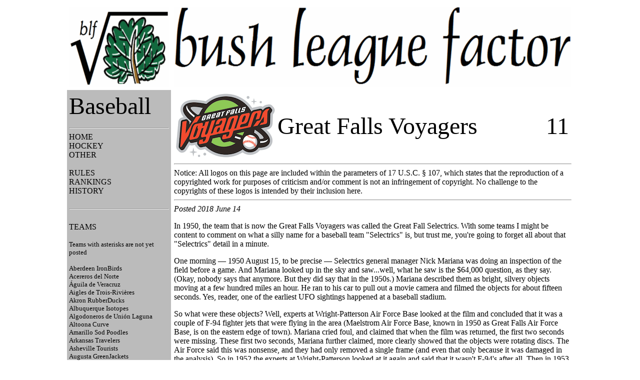

--- FILE ---
content_type: text/html; charset=UTF-8
request_url: https://www.bushleaguefactor.com/baseball/teams/!bt.php?team=gfa
body_size: 5368
content:
<HTML>

<HEAD>
<TITLE>The Bush League Factor</TITLE>
</HEAD>

<BODY BGCOLOR="#FFFFFF" TEXT="#000000" LINK="#000000" VLINK="#000000" ALINK="#FFFF00">
<FONT FACE="tahoma" SIZE="2" COLOR="#000000">

<TABLE WIDTH=1000 ALIGN=CENTER CELLPADDING=4>
<TR><TD WIDTH=200 ALIGN=CENTER><IMG SRC="/bush.gif">
<TD WIDTH=* ALIGN=CENTER><IMG SRC="/name.gif">
<TR>
<TD BGCOLOR="#BBBBBB" VALIGN="TOP">
<STYLE>
a:link {text-decoration:none;}
</STYLE>

<A HREF="http://www.bushleaguefactor.com/baseball/index.php"><FONT FACE="Dauphin" SIZE=+4>Baseball</FONT></A><P>

<HR>

<A HREF="http://www.bushleaguefactor.com/index.php">HOME</A><BR>
<A HREF="http://www.bushleaguefactor.com/hockey/index.php">HOCKEY</A><BR>
<A HREF="http://www.bushleaguefactor.com/other/index.php">OTHER</A><BR>
<BR>
<A HREF="http://www.bushleaguefactor.com/baseball/rules.php">RULES</A><BR>
<A HREF="http://www.bushleaguefactor.com/baseball/rankings.php">RANKINGS</A><BR>
<A HREF="http://www.bushleaguefactor.com/baseball/history.php">HISTORY</A><BR>
<BR>
<HR>
<BR>

TEAMS
<BR><BR>
<FONT SIZE="-1">
Teams with asterisks are not yet posted
<BR><BR>

<A HREF="http://www.bushleaguefactor.com/baseball/teams/!bt.php?team=abd">Aberdeen IronBirds</A><BR>
<A HREF="http://www.bushleaguefactor.com/baseball/teams/!bt.php?team=mnc">Acereros del Norte</A><BR>
<A HREF="http://www.bushleaguefactor.com/baseball/teams/!bt.php?team=vrc">&Aacute;guila de Veracruz</A><BR>
<A HREF="http://www.bushleaguefactor.com/baseball/teams/!bt.php?team=trr">Aigles de Trois-Rivi&egrave;res</A><BR>
<A HREF="http://www.bushleaguefactor.com/baseball/teams/!bt.php?team=akr">Akron RubberDucks</A><BR>
<A HREF="http://www.bushleaguefactor.com/baseball/teams/!bt.php?team=alb">Albuquerque Isotopes</A><BR>
<A HREF="http://www.bushleaguefactor.com/baseball/teams/!bt.php?team=lgn">Algodoneros de Uni&oacute;n Laguna</A><BR>
<A HREF="http://www.bushleaguefactor.com/baseball/teams/!bt.php?team=alt">Altoona Curve</A><BR>
<A HREF="http://www.bushleaguefactor.com/baseball/teams/!bt.php?team=amr">Amarillo Sod Poodles</A><BR>
<A HREF="http://www.bushleaguefactor.com/baseball/teams/!bt.php?team=ark">Arkansas Travelers</A><BR>
<A HREF="http://www.bushleaguefactor.com/baseball/teams/!bt.php?team=ash">Asheville Tourists</A><BR>
<A HREF="http://www.bushleaguefactor.com/baseball/teams/!bt.php?team=ags">Augusta GreenJackets</A><BR>
<A HREF="http://www.bushleaguefactor.com/baseball/teams/!bt.php?team=blt">Beloit Sky Carp</A><BR>
<A HREF="http://www.bushleaguefactor.com/baseball/teams/!bt.php?team=bll">Billings Mustangs</A><BR>
<A HREF="http://www.bushleaguefactor.com/baseball/teams/!bt.php?team=blx">Biloxi Shuckers</A><BR>
<A HREF="http://www.bushleaguefactor.com/baseball/teams/!bt.php?team=bng">Binghamton Rumble Ponies</A><BR>
<A HREF="http://www.bushleaguefactor.com/baseball/teams/!bt.php?team=brm">Birmingham Barons</A><BR>
<A HREF="http://www.bushleaguefactor.com/baseball/teams/!bt.php?team=bse">Boise Hawks</A><BR>
<A HREF="http://www.bushleaguefactor.com/baseball/teams/!bt.php?team=bgr">Bowling Green Hot Rods</A><BR>
<A HREF="http://www.bushleaguefactor.com/baseball/teams/!bt.php?team=brd">Bradenton Marauders</A><BR>
<A HREF="http://www.bushleaguefactor.com/baseball/teams/!bt.php?team=len">Bravos de Le&oacute;n</A><BR>
<A HREF="http://www.bushleaguefactor.com/baseball/teams/!bt.php?team=brk">Brooklyn Cyclones</A><BR>
<A HREF="http://www.bushleaguefactor.com/baseball/teams/!bt.php?team=bff">Buffalo Bisons</A><BR>
<A HREF="http://www.bushleaguefactor.com/baseball/teams/!bt.php?team=drn">Caliente de Durango</A><BR>
<A HREF="http://www.bushleaguefactor.com/baseball/teams/!bt.php?team=qbc">Capitales de Quebec</A><BR>
<A HREF="http://www.bushleaguefactor.com/baseball/teams/!bt.php?team=crl">Carolina Mudcats</A><BR>
<A HREF="http://www.bushleaguefactor.com/baseball/teams/!bt.php?team=cdr">Cedar Rapids Kernels</A><BR>
<A HREF="http://www.bushleaguefactor.com/baseball/teams/!bt.php?team=chb">Charleston Dirty Birds</A><BR>
<A HREF="http://www.bushleaguefactor.com/baseball/teams/!bt.php?team=chr">Charleston RiverDogs</A><BR>
<A HREF="http://www.bushleaguefactor.com/baseball/teams/!bt.php?team=chk">Charlotte Knights</A><BR>
<A HREF="http://www.bushleaguefactor.com/baseball/teams/!bt.php?team=jls">Charros de Jalisco</A><BR>
<A HREF="http://www.bushleaguefactor.com/baseball/teams/!bt.php?team=chl">Chattanooga Lookouts</A><BR>
<A HREF="http://www.bushleaguefactor.com/baseball/teams/!bt.php?team=chs">Chesapeake Baysox</A><BR>
<A HREF="http://www.bushleaguefactor.com/baseball/teams/!bt.php?team=chd">Chicago Dogs</A><BR>
<A HREF="http://www.bushleaguefactor.com/baseball/teams/!bt.php?team=clw">Clearwater Threshers</A><BR>
<A HREF="http://www.bushleaguefactor.com/baseball/teams/!bt.php?team=clb">Cleburne Railroaders</A><BR>
<A HREF="http://www.bushleaguefactor.com/baseball/teams/!bt.php?team=cff">Columbia Fireflies</A><BR>
<A HREF="http://www.bushleaguefactor.com/baseball/teams/!bt.php?team=ccl">Columbus Clippers</A><BR>
<A HREF="http://www.bushleaguefactor.com/baseball/teams/!bt.php?team=ccs">Columbus Clingstones</A><BR>
<A HREF="http://www.bushleaguefactor.com/baseball/teams/!bt.php?team=qrt">Conspiradores de Quer&eacute;taro</A><BR>
<A HREF="http://www.bushleaguefactor.com/baseball/teams/!bt.php?team=cch">Corpus Christi Hooks</A><BR>
<A HREF="http://www.bushleaguefactor.com/baseball/teams/!bt.php?team=dyd">Dayton Dragons</A><BR>
<A HREF="http://www.bushleaguefactor.com/baseball/teams/!bt.php?team=dyt">Daytona Tortugas</A><BR>
<A HREF="http://www.bushleaguefactor.com/baseball/teams/!bt.php?team=dlm">Delmarva Shorebirds</A><BR>
<A HREF="http://www.bushleaguefactor.com/baseball/teams/!bt.php?team=mxc">Diablos Rojos del M&eacute;xico</A><BR>
<A HREF="http://www.bushleaguefactor.com/baseball/teams/!bt.php?team=chh">Dorados de Chihuahua</A><BR>
<A HREF="http://www.bushleaguefactor.com/baseball/teams/!bt.php?team=dnd">Dunedin Blue Jays</A><BR>
<A HREF="http://www.bushleaguefactor.com/baseball/teams/!bt.php?team=drh">Durham Bulls</A><BR>
<A HREF="http://www.bushleaguefactor.com/baseball/teams/!bt.php?team=elp">El Paso Chihuahuas</A><BR>
<A HREF="http://www.bushleaguefactor.com/baseball/teams/!bt.php?team=eri">Erie SeaWolves</A><BR>
<A HREF="http://www.bushleaguefactor.com/baseball/teams/!bt.php?team=egn">Eugene Emeralds</A><BR>
<A HREF="http://www.bushleaguefactor.com/baseball/teams/!bt.php?team=evn">Evansville Otters</A><BR>
<A HREF="http://www.bushleaguefactor.com/baseball/teams/!bt.php?team=evr">Everett AquaSox</A><BR>
<A HREF="http://www.bushleaguefactor.com/baseball/teams/!bt.php?team=far">Fargo-Moorhead RedHawks</A><BR>
<A HREF="http://www.bushleaguefactor.com/baseball/teams/!bt.php?team=fyv">Fayetteville Woodpeckers</A><BR>
<A HREF="http://www.bushleaguefactor.com/baseball/teams/!bt.php?team=flr">Florence Y'Alls</A><BR>
<A HREF="http://www.bushleaguefactor.com/baseball/teams/!bt.php?team=fmy">Fort Myers Mighty Mussels</A><BR>
<A HREF="http://www.bushleaguefactor.com/baseball/teams/!bt.php?team=fwa">Fort Wayne TinCaps</A><BR>
<A HREF="http://www.bushleaguefactor.com/baseball/teams/!bt.php?team=fbg">Fredericksburg Nationals</A><BR>
<A HREF="http://www.bushleaguefactor.com/baseball/teams/!bt.php?team=frg">Fresno Grizzlies</A><BR>
<A HREF="http://www.bushleaguefactor.com/baseball/teams/!bt.php?team=frr">Frisco RoughRiders</A><BR>
<A HREF="http://www.bushleaguefactor.com/baseball/teams/!bt.php?team=gry">Gary SouthShore RailCats</A><BR>
<A HREF="http://www.bushleaguefactor.com/baseball/teams/!bt.php?team=gst">Gastonia Ghost Peppers</A><BR>
<A HREF="http://www.bushleaguefactor.com/baseball/teams/!bt.php?team=gtw">Gateway Grizzlies</A><BR>
<A HREF="http://www.bushleaguefactor.com/baseball/teams/!bt.php?team=glc">Glacier Range Riders</A><BR>
<A HREF="http://www.bushleaguefactor.com/baseball/teams/!bt.php?team=gjn">Grand Junction Jackalopes</A><BR>
<A HREF="http://www.bushleaguefactor.com/baseball/teams/!bt.php?team=gfa">Great Falls Voyagers</A><BR>
<A HREF="http://www.bushleaguefactor.com/baseball/teams/!bt.php?team=gla">Great Lakes Loons</A><BR>
<A HREF="http://www.bushleaguefactor.com/baseball/teams/!bt.php?team=grg">Greensboro Grasshoppers</A><BR>
<A HREF="http://www.bushleaguefactor.com/baseball/teams/!bt.php?team=grd">Greenville Drive</A><BR>
<A HREF="http://www.bushleaguefactor.com/baseball/teams/!bt.php?team=oax">Guerreros de Oaxaca</A><BR>
<A HREF="http://www.bushleaguefactor.com/baseball/teams/!bt.php?team=gwn">Gwinnett Stripers</A><BR>
<A HREF="http://www.bushleaguefactor.com/baseball/teams/!bt.php?team=hgr">Hagerstown Flying Boxcars</A><BR>
<A HREF="http://www.bushleaguefactor.com/baseball/teams/!bt.php?team=hrr">Harrisburg Senators</A><BR>
<A HREF="http://www.bushleaguefactor.com/baseball/teams/!bt.php?team=hrt">Hartford Yard Goats</A><BR>
<A HREF="http://www.bushleaguefactor.com/baseball/teams/!bt.php?team=hck">Hickory Crawdads</A><BR>
<A HREF="http://www.bushleaguefactor.com/baseball/teams/!bt.php?team=hpt">High Point Rockers</A><BR>
<A HREF="http://www.bushleaguefactor.com/baseball/teams/!bt.php?team=hll">Hillsboro Hops</A><BR>
<A HREF="http://www.bushleaguefactor.com/baseball/teams/!bt.php?team=hbc">Hub City Spartanburgers</A><BR>
<A HREF="http://www.bushleaguefactor.com/baseball/teams/!bt.php?team=hdv">Hudson Valley Renegades</A><BR>
<A HREF="http://www.bushleaguefactor.com/baseball/teams/!bt.php?team=idh">Idaho Falls Chukars</A><BR>
<A HREF="http://www.bushleaguefactor.com/baseball/teams/!bt.php?team=ind">Indianapolis Indians</A><BR>
<A HREF="http://www.bushleaguefactor.com/baseball/teams/!bt.php?team=inl">Inland Empire 66ers of San<BR>&nbsp;&nbsp;&nbsp;Bernardino</A><BR>
<A HREF="http://www.bushleaguefactor.com/baseball/teams/!bt.php?team=iow">Iowa Cubs</A><BR>
<A HREF="http://www.bushleaguefactor.com/baseball/teams/!bt.php?team=jcv">Jacksonville Jumbo Shrimp</A><BR>
<A HREF="http://www.bushleaguefactor.com/baseball/teams/!bt.php?team=jrs">Jersey Shore BlueClaws</A><BR>
<A HREF="http://www.bushleaguefactor.com/baseball/teams/!bt.php?team=jlt">Joliet Slammers</A><BR>
<A HREF="http://www.bushleaguefactor.com/baseball/teams/!bt.php?team=jpt">Jupiter Hammerheads</A><BR>
<A HREF="http://www.bushleaguefactor.com/baseball/teams/!bt.php?team=knc">Kane County Cougars</A><BR>
<A HREF="http://www.bushleaguefactor.com/baseball/teams/!bt.php?team=knn">Kannapolis Cannon Ballers</A><BR>
<A HREF="http://www.bushleaguefactor.com/baseball/teams/!bt.php?team=ksc">Kansas City Monarchs</A><BR>
<A HREF="http://www.bushleaguefactor.com/baseball/teams/!bt.php?team=knx">Knoxville Smokies</A><BR>
<A HREF="http://www.bushleaguefactor.com/baseball/teams/!bt.php?team=lkc">Lake County Captains</A><BR>
<A HREF="http://www.bushleaguefactor.com/baseball/teams/!bt.php?team=lcr">Lake Country DockHounds</A><BR>
<A HREF="http://www.bushleaguefactor.com/baseball/teams/!bt.php?team=lke">Lake Elsinore Storm</A><BR>
<A HREF="http://www.bushleaguefactor.com/baseball/teams/!bt.php?team=ler">Lake Erie Crushers</A><BR>
<A HREF="http://www.bushleaguefactor.com/baseball/teams/!bt.php?team=lkl">Lakeland Flying Tigers</A><BR>
<A HREF="http://www.bushleaguefactor.com/baseball/teams/!bt.php?team=lnp">Lancaster Stormers</A><BR>
<A HREF="http://www.bushleaguefactor.com/baseball/teams/!bt.php?team=lns">Lansing Lugnuts</A><BR>
<A HREF="http://www.bushleaguefactor.com/baseball/teams/!bt.php?team=lvg">Las Vegas Aviators</A><BR>
<A HREF="http://www.bushleaguefactor.com/baseball/teams/!bt.php?team=lhv">Lehigh Valley IronPigs</A><BR>
<A HREF="http://www.bushleaguefactor.com/baseball/teams/!bt.php?team=yct">Leones de Yucat&aacute;n</A><BR>
<A HREF="http://www.bushleaguefactor.com/baseball/teams/!bt.php?team=lxn">Lexington Legends</A><BR>
<A HREF="http://www.bushleaguefactor.com/baseball/teams/!bt.php?team=lnc">Lincoln Saltdogs</A><BR>
<A HREF="http://www.bushleaguefactor.com/baseball/teams/!bt.php?team=lis">Long Island Ducks</A><BR>
<A HREF="http://www.bushleaguefactor.com/baseball/teams/!bt.php?team=lsv">Louisville Bats</A><BR>
<A HREF="http://www.bushleaguefactor.com/baseball/teams/!bt.php?team=lyn">Lynchburg Hillcats</A><BR>
<A HREF="http://www.bushleaguefactor.com/baseball/teams/!bt.php?team=mmp">Memphis Redbirds</A><BR>
<A HREF="http://www.bushleaguefactor.com/baseball/teams/!bt.php?team=mdl">Midland RockHounds</A><BR>
<A HREF="http://www.bushleaguefactor.com/baseball/teams/!bt.php?team=mlm">Milwaukee Milkmen</A><BR>
<A HREF="http://www.bushleaguefactor.com/baseball/teams/!bt.php?team=msb">Mississippi Braves</A><BR>
<A HREF="http://www.bushleaguefactor.com/baseball/teams/!bt.php?team=mso">Missoula Paddleheads</A><BR>
<A HREF="http://www.bushleaguefactor.com/baseball/teams/!bt.php?team=mds">Modesto Nuts</A><BR>
<A HREF="http://www.bushleaguefactor.com/baseball/teams/!bt.php?team=mtg">Montgomery Biscuits</A><BR>
<A HREF="http://www.bushleaguefactor.com/baseball/teams/!bt.php?team=mrt">Myrtle Beach Pelicans</A><BR>
<A HREF="http://www.bushleaguefactor.com/baseball/teams/!bt.php?team=nsh">Nashville Sounds</A><BR>
<A HREF="http://www.bushleaguefactor.com/baseball/teams/!bt.php?team=nen">New England Knockouts</A><BR>
<A HREF="http://www.bushleaguefactor.com/baseball/teams/!bt.php?team=nhf">New Hampshire Fisher Cats</A><BR>
<A HREF="http://www.bushleaguefactor.com/baseball/teams/!bt.php?team=njr">New Jersey Jackals</A><BR>
<A HREF="http://www.bushleaguefactor.com/baseball/teams/!bt.php?team=nyb">New York Boulders</A><BR>
<A HREF="http://www.bushleaguefactor.com/baseball/teams/!bt.php?team=nrf">Norfolk Tides</A><BR>
<A HREF="http://www.bushleaguefactor.com/baseball/teams/!bt.php?team=nco">Northern Colorado Owlz</A><BR>
<A HREF="http://www.bushleaguefactor.com/baseball/teams/!bt.php?team=nwa">Northwest Arkansas Naturals</A><BR>
<A HREF="http://www.bushleaguefactor.com/baseball/teams/!bt.php?team=okl">Oakland Ballers</A><BR>
<A HREF="http://www.bushleaguefactor.com/baseball/teams/!bt.php?team=ogd">Ogden Raptors</A><BR>
<A HREF="http://www.bushleaguefactor.com/baseball/teams/!bt.php?team=okc">Oklahoma City Comets</A><BR>
<A HREF="http://www.bushleaguefactor.com/baseball/teams/!bt.php?team=tbs">Olmecas de Tabasco</A><BR>
<A HREF="http://www.bushleaguefactor.com/baseball/teams/!bt.php?team=omh">Omaha Storm Chasers</A><BR>
<A HREF="http://www.bushleaguefactor.com/baseball/teams/!bt.php?team=ott">Ottawa Titans</A><BR>
<A HREF="http://www.bushleaguefactor.com/baseball/teams/!bt.php?team=plm">Palm Beach Cardinals</A><BR>
<A HREF="http://www.bushleaguefactor.com/baseball/teams/!bt.php?team=pns">Pensacola Blue Wahoos</A><BR>
<A HREF="http://www.bushleaguefactor.com/baseball/teams/!bt.php?team=pri">Peoria Chiefs</A><BR>
<A HREF="http://www.bushleaguefactor.com/baseball/teams/!bt.php?team=pbl">Pericos de Puebla</A><BR>
<A HREF="http://www.bushleaguefactor.com/baseball/teams/!bt.php?team=cmp">Piratas de Campeche</A><BR>
<A HREF="http://www.bushleaguefactor.com/baseball/teams/!bt.php?team=psd">Portland Sea Dogs</A><BR>
<A HREF="http://www.bushleaguefactor.com/baseball/teams/!bt.php?team=qcy">Quad City River Bandits</A><BR>
<A HREF="http://www.bushleaguefactor.com/baseball/teams/!bt.php?team=rnc">Rancho Cucamonga Quakes</A><BR>
<A HREF="http://www.bushleaguefactor.com/baseball/teams/!bt.php?team=rdn">Reading Fightin Phils</A><BR>
<A HREF="http://www.bushleaguefactor.com/baseball/teams/!bt.php?team=rna">Reno Aces</A><BR>
<A HREF="http://www.bushleaguefactor.com/baseball/teams/!bt.php?team=rch">Richmond Flying Squirrels</A><BR>
<A HREF="http://www.bushleaguefactor.com/baseball/teams/!bt.php?team=agc">Rieleros de Aguascalientes</A><BR>
<A HREF="http://www.bushleaguefactor.com/baseball/teams/!bt.php?team=rrw">Rochester Red Wings</A><BR>
<A HREF="http://www.bushleaguefactor.com/baseball/teams/!bt.php?team=rcy">Rocket City Trash Pandas</A><BR>
<A HREF="http://www.bushleaguefactor.com/baseball/teams/!bt.php?team=rmt">Rocky Mountain Vibes</A><BR>
<A HREF="http://www.bushleaguefactor.com/baseball/teams/!bt.php?team=rom">Rome Emperors</A><BR>
<A HREF="http://www.bushleaguefactor.com/baseball/teams/!bt.php?team=rnd">Round Rock Express</A><BR>
<A HREF="http://www.bushleaguefactor.com/baseball/teams/!bt.php?team=scr">Sacramento River Cats</A><BR>
<A HREF="http://www.bushleaguefactor.com/baseball/teams/!bt.php?team=slm">Salem Red Sox</A><BR>
<A HREF="http://www.bushleaguefactor.com/baseball/teams/!bt.php?team=slc">Salt Lake Bees</A><BR>
<A HREF="http://www.bushleaguefactor.com/baseball/teams/!bt.php?team=sat">San Antonio Missions</A><BR>
<A HREF="http://www.bushleaguefactor.com/baseball/teams/!bt.php?team=sjo">San Jose Giants</A><BR>
<A HREF="http://www.bushleaguefactor.com/baseball/teams/!bt.php?team=slt">Saraperos de Saltillo</A><BR>
<A HREF="http://www.bushleaguefactor.com/baseball/teams/!bt.php?team=sch">Schaumburg Boomers</A><BR>
<A HREF="http://www.bushleaguefactor.com/baseball/teams/!bt.php?team=swb">Scranton/Wilkes-Barre RailRiders</A><BR>
<A HREF="http://www.bushleaguefactor.com/baseball/teams/!bt.php?team=sxc">Sioux City Explorers</A><BR>
<A HREF="http://www.bushleaguefactor.com/baseball/teams/!bt.php?team=sxf">Sioux Falls Canaries</A><BR>
<A HREF="http://www.bushleaguefactor.com/baseball/teams/!bt.php?team=smr">Somerset Patriots</A><BR>
<A HREF="http://www.bushleaguefactor.com/baseball/teams/!bt.php?team=sbn">South Bend Cubs</A><BR>
<A HREF="http://www.bushleaguefactor.com/baseball/teams/!bt.php?team=smd">Southern Maryland Blue Crabs</A><BR>
<A HREF="http://www.bushleaguefactor.com/baseball/teams/!bt.php?team=spk">Spokane Indians</A><BR>
<A HREF="http://www.bushleaguefactor.com/baseball/teams/!bt.php?team=spr">Springfield Cardinals</A><BR>
<A HREF="http://www.bushleaguefactor.com/baseball/teams/!bt.php?team=slu">St. Lucie Mets</A><BR>
<A HREF="http://www.bushleaguefactor.com/baseball/teams/!bt.php?team=stp">St. Paul Saints</A><BR>
<A HREF="http://www.bushleaguefactor.com/baseball/teams/!bt.php?team=sti">Staten Island FerryHawks</A><BR>
<A HREF="http://www.bushleaguefactor.com/baseball/teams/!bt.php?team=sto">Stockton Ports</A><BR>
<A HREF="http://www.bushleaguefactor.com/baseball/teams/!bt.php?team=sgr">Sugar Land Skeeters</A><BR>
<A HREF="http://www.bushleaguefactor.com/baseball/teams/!bt.php?team=mty">Sultanes de Monterrey</A><BR>
<A HREF="http://www.bushleaguefactor.com/baseball/teams/!bt.php?team=ssx">Sussex County Miners</A><BR>
<A HREF="http://www.bushleaguefactor.com/baseball/teams/!bt.php?team=src">Syracuse Mets</A><BR>
<A HREF="http://www.bushleaguefactor.com/baseball/teams/!bt.php?team=tcm">Tacoma Rainiers</A><BR>
<A HREF="http://www.bushleaguefactor.com/baseball/teams/!bt.php?team=tmp">Tampa Tarpons</A><BR>
<A HREF="http://www.bushleaguefactor.com/baseball/teams/!bt.php?team=dlr">Tecolotes de los Dos Laredos</A><BR>
<A HREF="http://www.bushleaguefactor.com/baseball/teams/!bt.php?team=qnt">Tigres de Quintana Roo</A><BR>
<A HREF="http://www.bushleaguefactor.com/baseball/teams/!bt.php?team=tld">Toledo Mud Hens</A><BR>
<A HREF="http://www.bushleaguefactor.com/baseball/teams/!bt.php?team=tjn">Toros de Tijuana</A><BR>
<A HREF="http://www.bushleaguefactor.com/baseball/teams/!bt.php?team=tcd">Tri-City Dust Devils</A><BR>
<A HREF="http://www.bushleaguefactor.com/baseball/teams/!bt.php?team=tcv">Tri-City ValleyCats</A><BR>
<A HREF="http://www.bushleaguefactor.com/baseball/teams/!bt.php?team=vnc">Vancouver Canadians</A><BR>
<A HREF="http://www.bushleaguefactor.com/baseball/teams/!bt.php?team=vsl">Visalia Rawhide</A><BR>
<A HREF="http://www.bushleaguefactor.com/baseball/teams/!bt.php?team=wpa">Washington Wild Things</A><BR>
<A HREF="http://www.bushleaguefactor.com/baseball/teams/!bt.php?team=wmi">West Michigan Whitecaps</A><BR>
<A HREF="http://www.bushleaguefactor.com/baseball/teams/!bt.php?team=wch">Wichita Wind Surge</A><BR>
<A HREF="http://www.bushleaguefactor.com/baseball/teams/!bt.php?team=wmt">Wilmington Blue Rocks</A><BR>
<A HREF="http://www.bushleaguefactor.com/baseball/teams/!bt.php?team=wnd">Windy City Thunderbolts</A><BR>
<A HREF="http://www.bushleaguefactor.com/baseball/teams/!bt.php?team=wnp">Winnipeg Goldeyes</A><BR>
<A HREF="http://www.bushleaguefactor.com/baseball/teams/!bt.php?team=wns">Winston-Salem Dash</A><BR>
<A HREF="http://www.bushleaguefactor.com/baseball/teams/!bt.php?team=wsc">Wisconsin Timber Rattlers</A><BR>
<A HREF="http://www.bushleaguefactor.com/baseball/teams/!bt.php?team=wrc">Worcester Red Sox</A><BR>
<A HREF="http://www.bushleaguefactor.com/baseball/teams/!bt.php?team=ylo">Yolo High Wheelers</A><BR>
<A HREF="http://www.bushleaguefactor.com/baseball/teams/!bt.php?team=yrk">York Revolution</A><BR>
</FONT>

<TD VALIGN="TOP">

<TABLE WIDTH=100%> <TR> <TD WIDTH=200 ALIGN=CENTER><IMG ALIGN=CENTER SRC="gfa.gif"> 
<TD WIDTH=*><FONT SIZE=+4>Great Falls Voyagers</FONT>
<TD WIDTH=50 ALIGN=CENTER><FONT SIZE=+4>11</FONT> </TABLE>

<HR>

Notice: All logos on this page are included within the parameters of 17
U.S.C. &sect; 107, which states that the reproduction of a copyrighted
work for purposes of criticism and/or comment is not an infringement of
copyright. No challenge to the copyrights of these logos is intended by
their inclusion here.

<HR>

<I>Posted 2018 June 14</I><P>

In 1950, the team that is now the Great Falls Voyagers was called the
Great Fall Selectrics.  With some teams I might be content to comment
on what a silly name for a baseball team "Selectrics" is, but trust me,
you're going to forget all about that "Selectrics" detail in a
minute.<P>

One morning &mdash; 1950 August 15, to be precise &mdash; Selectrics
general manager Nick Mariana was doing an inspection of the field before
a game.  And Mariana looked up in the sky and saw...well, what he saw is
the $64,000 question, as they say.  (Okay, nobody says that anymore. 
But they did say that in the 1950s.)  Mariana described them as bright,
silvery objects moving at a few hundred miles an hour.  He ran to his
car to pull out a movie camera and filmed the objects for about fifteen
seconds.  Yes, reader, one of the earliest UFO sightings happened at a
baseball stadium.<P>

So what were these objects?  Well, experts at Wright-Patterson Air Force
Base looked at the film and concluded that it was a couple of F-94
fighter jets that were flying in the area (Maelstrom Air Force Base,
known in 1950 as Great Falls Air Force Base, is on the eastern edge of
town).  Mariana cried foul, and claimed that when the film was returned,
the first two seconds were missing.  These first two seconds, Mariana
further claimed, more clearly showed that the objects were rotating
discs.  The Air Force said this was nonsense, and they had only removed
a single frame (and even that only because it was damaged in the
analysis).  So in 1952 the experts at Wright-Patterson looked at it
again and said that it wasn't F-94's after all.  Then in 1953 some
experts on a panel formed by the Air Force and the CIA looked at it and
said yeah, it was airplanes.  Then in 1954 an expert who worked at
Douglas Aircraft said no, these aren't airplanes.  Then people
apparently got tired of looking at it, because the next expert to look
at it didn't do so until 1960.  And what did this expert have to say? 
That maybe it was an airplane and maybe it wasn't.  Gee, thanks, pal. 
That clears everything up.<P>

The footage is, of course, on YouTube (search for "Mariana UFO
incident").  You've probably seen the footage before if you've watched
any specials on UFOs, but if not, take a moment to go look at it.  (I'll
wait.)  I've looked at it and I'm come to two conclusions regarding it. 
One, the suggested videos that come up when I go to YouTube are about to
get a lot wackier.  Two, my money's on them being airplanes.  Of course,
I reject the notion that UFOs are alien spacecraft, so that's exactly
what you'd expect me to say.  I also reject the notions that ghosts are
real, that vaccines cause autism, and that the moon landings were faked.
 So clearly I'm what some people would call "a government shill".  Or,
to use the terminology I prefer, "sane".<P>

Anyway, fast forward to 2008, and the team then known as the Great Falls
White Sox decide it's time for a new team name.  So what better
inspiration for a name than one of the most famous UFO incidents ever,
one which just so happened to have an undeniable connection to the team?
 Thus the Great Falls Voyagers were born.  Even if I think the notion of
alien spacecraft is ridiculous, I do think it's a good name.  And given
the name, it's a good logo.  The old logo, which was very similar but
featured a flying saucer with a 50's-edque alien peeking out of it, was
even better.  But this one still works.<P>

One last thing: In 1950 the team was called the Selectrics.  You'd
completely forgotten about that detail, hadn't you?  Told you so.<P>


<I>Final Score: 11 points.<BR> 
Penalties: Script (half penalty), 4 pts; Equipment, 13 pts.<BR> 
Bonuses: Local, -6 pts.</I><P>

<HR>

<DIV ALIGN=CENTER><I> This page Copyright &copy;2018 Scott D. Rhodes.
All rights reserved </I></DIV>

</TABLE>

</BODY>
</HTML>


